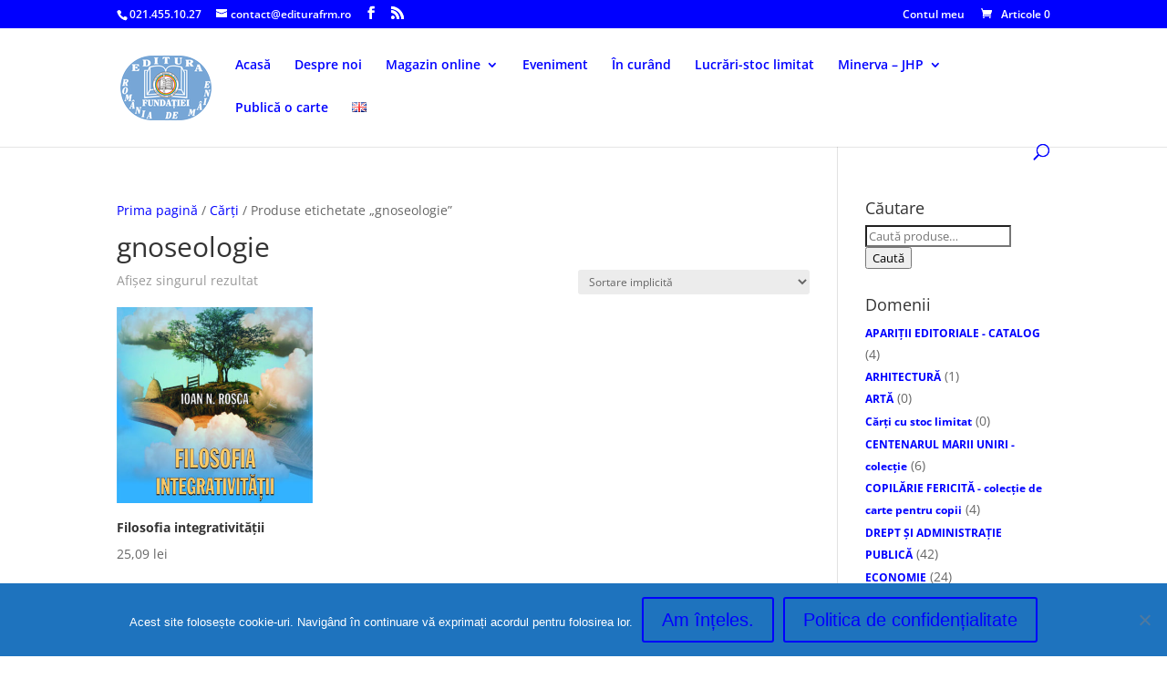

--- FILE ---
content_type: text/css
request_url: https://editurafrm.ro/wp-content/themes/editura-frm-2017/style.css?ver=4.27.5
body_size: 926
content:
/*
 Theme Name:   Editura FRM 2017
 Template:     Divi
 Version:      1.0.0

culori
Grena: #08b000;
Albastru #0000ff;
*/

#logo{
	max-height:100%;
}


#main-content .container {
    padding-top: 10px;
}



.et_pb_post a img {
float: left;
margin-right: 3%;
/*margin-bottom: 2%; */
}



#page-container .et_pb_post {
clear: both !important;
float: none !important;
margin: 0 !important;
}

#footer-bottom{
	background-color: #0000ff;
}
#footer-bottom li.et-social-icon > a:hover {color:#fff;}
	
@media only screen and ( min-width:981px ) {
    /* Set the slider height */
    .et_pb_slider, .et_pb_slider .et_pb_container { 
        height: 400px !important; 
    }
    .et_pb_slider, .et_pb_slider .et_pb_slide { 
        max-height: 400px; 
    }
    .et_pb_slider .et_pb_slide_description { 
        position: relative; 
        padding-top: 0 !important; 
        padding-bottom:0 !important; 
        height:auto !important; 
    }
}

hr{
	border-top: 1px solid #0000ff;
	margin-top:5%;
}


.breadcrumbs{ 
	border-bottom: 1px solid #0000ff;
	float: left;
	width: 100%; 
	margin-bottom: 1em;
	padding-bottom:5px;
	position:relative; 
	z-index:1;
}

@media screen and (max-width: 980px){
 .breadcrumbs{ width: 100%; }
}

.entry-content ul{
	list-style-type: none;
}

/* === Desktop  === */
@media only screen and (min-width: 981px) {
	div.summary.entry-summary > h1{
		font-size:20px;
		font-weight:700;
		line-height: 1.5;
	}
	h2{
		font-size:20px;
		font-weight:700;
		line-height: 1.5;
	}
	#post-2 .et_pb_post a img {
		width: 40%;
	}

	#left-area .et_pb_post a img {
		width: 40%;
		max-width:300px;	
	}
	
	.entry-content ul{
		list-style-type: none;
	}
	

	.et_gallery_item, .et_pb_column .et_pb_filterable_portfolio .et_pb_portfolio_item.et_pb_grid_item:nth-child(n),
	.et_pb_column .et_pb_grid_item:nth-child(n), .et_pb_column .et_pb_shop_grid .woocommerce ul.products li.product:nth-child(n),
	.et_pb_column .woocommerce ul.products li.product:nth-child(n), .woocommerce-page ul.products li.product:nth-child(n) {
		float: left;
		clear: none;
		width: 28.333%!important;
		max-height: 250px;
		margin: 0 5% 250px 0!important;
	}
		
	#home-featured-carti h2 {
		font-size: 14px;
    	text-transform: uppercase;
    	line-height: 1.5;
    	font-weight: 800;
	}
	.et_gallery_item, .et_pb_column .et_pb_filterable_portfolio .et_pb_portfolio_item.et_pb_grid_item:nth-child(n),
	.et_pb_column .et_pb_grid_item:nth-child(n),
	.et_pb_column .et_pb_shop_grid .woocommerce ul.products li.product:nth-child(n), 
	.et_pb_column .woocommerce ul.products li.product:nth-child(n), 
	.woocommerce-page ul.products li.product:nth-child(n) {
	    max-height: 150px;	
	}
	.et_pb_widget a {
    	color: #0000ff;
    	text-decoration: none;
    	font-size: 12px;
		font-weight: 700;
	}
	.et_pb_widget ul li {
    	margin-bottom: 0.05em;
	}
	
	.product .related h2 {
		font-size:14px !important;
		font-weight:700;
		line-height: 1.5;		
		
	}
	
}

/* === Tablet  === */
@media only screen and (min-width: 768px) and (max-width: 980px) {


}

/* === Phone  === */
@media only screen and (max-width: 767px) {

}
/* ----------------------------------------------------------------------------------- */
/*Disable vanzarea
/* -----------------------------------------------------------------------------------  */
/**
#et-secondary-nav{display:none;}
#et-secondary-menu .et-cart-info{display:none;}
**/
